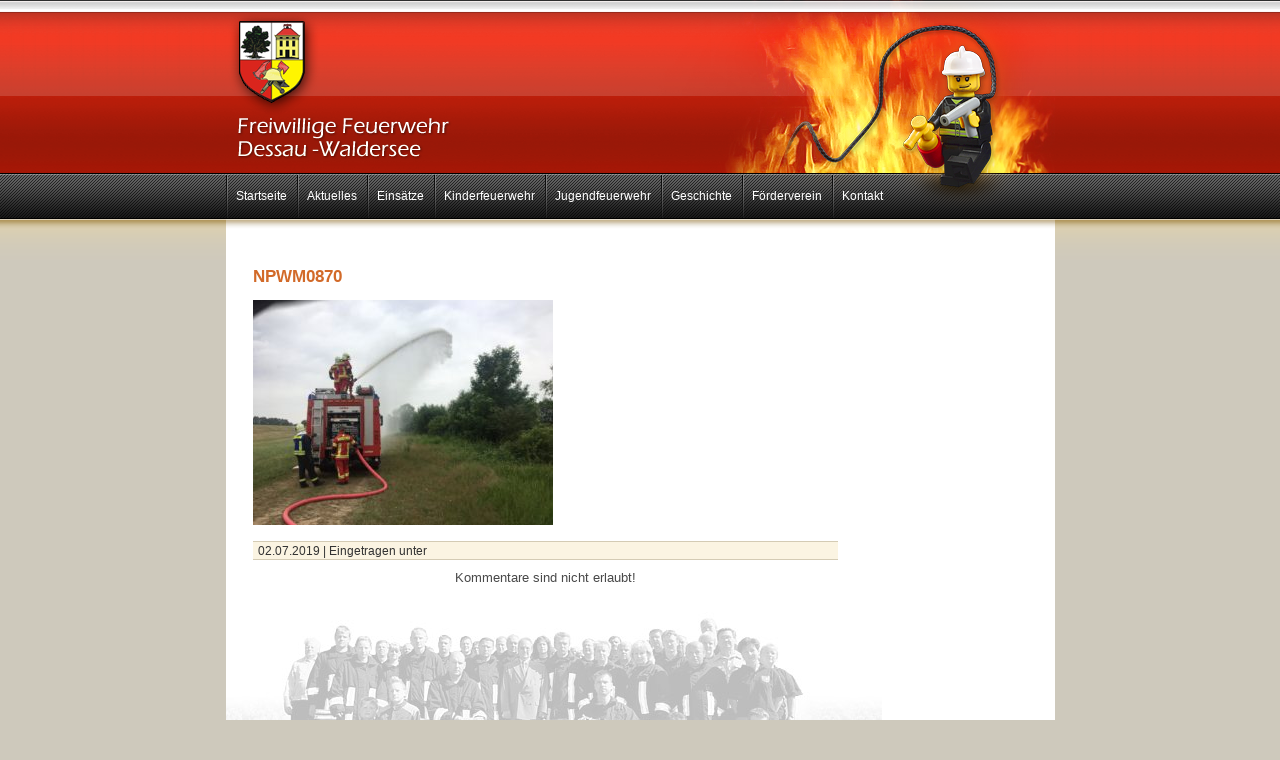

--- FILE ---
content_type: text/css
request_url: https://www.ffw-waldersee.de/wp/wp-content/themes/minimal/style.css
body_size: 2670
content:
/*
Theme Name: FFW-Waldersee
Theme URI: http://www.abasys.de
Version: 1.1
Author: Ralf Piotrowsky
Author URI: http://www.abasys.de
Licensed under GPL. 
*/
body {
	margin: 0;
	padding: 0;
	font-family:  Arial, Sans-Serif;
	font-size: 62.5%; /* Resets 1em to 10px */
	color: #333;
	background: #cec9bc url(FFW_bg.png) repeat-x;
}
/* Links */
img{border:0;}
a:link {
	color: #D26A29;
	text-decoration: none;
}
a:visited {
	color: #D26A29;
	text-decoration: none;
}
a:hover, a:active {
	text-decoration:underline;
	background-color: rgb(255, 255, 255, 0.2);
	
}
h3 a:link {
	color: #3f4f5c;
	text-decoration: none;
}
h3 a:visited {
	color: #3f4f5c;
	text-decoration: none;
}
h3 a:hover, a:active {
	color: #FFFFFF;
}
/* Typography */

h1, h2, h3, h4, h5, h6 {
	font-weight: normal;
	margin: 10px 0;
	padding: 0;
}
h1 {
	font-size: 1.8em;
	color: #293138;
}
h2 {
	font-size: 1.4em;
	color: #d26a29;
	font-weight:bold;
}
.post-title h2 {
	font-weight:bold;
	margin-bottom:5px;
}
.post-content h3 {
	font-weight:bold;
	font-size:1.6em;
	margin-bottom:5px;
}
h3 {
	font-size: 1.3em;
	font-weight:bold;
}
h4 {
	font-size: 1.1em;
	font-weight:bold;
}
h5 {
	font-size: 1.1em;
	color: #3f4f5c;
}
h6 {
	font-size: 1em;
	margin: 5px 0;
	font-weight: bold;
}
ul {
	line-height: 1.8em;
	list-style-type: circle;
	color: #333333;
}
ol {
	line-height: 1.8em;
	color: #333333;
}
blockquote {
	color: #555555;
	background-color: #eeeeee;
	border: 1px solid #cfcfcf;
	padding: 5px 10px;
	margin: 10px 10px;
}
code {
	font-family: "Courier New", Arial;
	color: #555555;
	font-weight: bold;
	padding: 5px 10px;
	margin: 10px 20px;
}
abbr, acronym {
	font-style: normal;
	border-bottom: 1px dotted #333333;
	cursor: help;
}
em {
	font-style: italic;
}
strong {
	font-weight: bold;
}
del {
	text-decoration: line-through;
	color: #555555;
	font-size: 11px;
}
ins {
	text-decoration: none;
	color: #679b3c;
}

/* Structure */

#container {
	width: 829px;
	margin: 0 auto;
}
#header {
	padding: 0px 0;
	background: #ef3a24 url('FFW_header_neu.png') no-repeat bottom center;
	height:240px;
	width:829px;
}
#navigation {
	float: left;
	width: 829px;
	font-size: 1.2em;
	position:absolute;
	top:175px;
}
#content {
	float: left;
	padding-left:20px;
	padding-right:0px;
	/*padding: 4px;*/
	font-size:1.3em;
	text-align: left;
	background-color:#FFFFFF;
	width: 626px;	/* 610 px border:1px solid black*/
}
#content img { margin:5px; }
#content .ueberschrift {
	color: #918E85;
	background-color: #FBF4E2;
	padding: 2px 5px 2px 5px;
	border-top: solid #D4CBB4 1px;
	border-bottom: solid #D4CBB4 1px;
	margin-bottom: 10px;
	margin-right: 10px;
	/*width: 630px;*/
}
#content .commentbox {
	color: #918E85;
	background-color: #FBF4E2;
	padding: 2px 5px 2px 5px;
	border-top: solid #D4CBB4 1px;
	border-bottom: solid #D4CBB4 1px;
	font-size: 0.8em;
	margin-bottom: 10px;
	/*width: 630px;*/
}
#comments {
	color: #4A4A4A;
	padding: 0;
}
#comments .comment {
	padding: 10px;
	background-color: #F6F6F6;
	border-bottom: 20px solid #ffffff;
}
#comments .comment cite {
	font-size: 14px;
	font-weight: bold;
	font-style: normal;
}
#sidebar {
	float: right;
	width: 160px;
	padding: 6px;
	color: #5b5c5c;
	font-size: 9pt;
	text-align: left;
	background-color:#FFFFFF;
}
#footer {
	clear: both;
	float: left;
	width: 100%;
	margin: 0px 0;
	color: #555555;
	padding: 10px 0;
	text-align: center;
}
#post_content {
	float: left;
	padding: 27px;
	font-size:1.3em;
	text-align: left;
}
#post_content .commentbox {
	background-color: #FBF4E2;
	padding: 2px 5px 2px 5px;
	border-top: solid #D4CBB4 1px;
	border-bottom: solid #D4CBB4 1px;
	font-size: 0.9em;
	margin-bottom: 10px;
	width: 575px;
}
/* Navigation */

.menu-fusszeile-container ul {
	width:200px;
	margin: 0 auto;
	padding: 0;
	list-style-type: none;
}
.menu-fusszeile-container li {
	float: left;
	margin: 0 0 0 0px;
	padding: 0;
	text-align:left

}

#navigation ul {
	margin: 0;
	float: left;
	line-height:33px;
	height:45px;
	padding: 0;
	list-style-type: none;
}
#navigation li {
	float: left;
	margin: 0 0 0 0px;
	background-image:url(FFW_menu_trenner.png);
	background-position:left center;
	padding: 0;
	background-repeat: no-repeat;
}
#navigation a:link, #navigation a:visited {
	float: left;
	display: block;
	color: #FFFFFF;
	padding: 5px 10px;
}
#navigation ul li.current_page_item a:link, 
#navigation ul li.current_page_item a:visited, 
#navigation ul li.current_page_item a:hover,
#navigation ul li.page_item a:hover, 
#navigation ul li.current_page_item a:active {
	color: #ffffff;
	background-color: rgba(255, 255, 255, 0.2);
	/*border-left: solid #6b7070 1px;
	border-right: solid #6b7070 1px;*/
	text-decoration:none;
}
#navigation ul li.search {
	float:right;
	margin-right: 10px;
}
/* Header */

#header h1 {
	color: #FFFFFF;
	font-weight: bold;
	padding-top:100px;
	margin-bottom: 10px;
	position:absolute;
}
#header h1 span {
	color:#5b5c5c;
}
h1.blog-title {
	display: inline;
}
h1.blog-title a {
	font-weight: bold;
	color: #FFFFFF;
	font-weight: bold;
	font-size: 1.3em;
	border-bottom: none;
}
h1.blog-title a:hover {
	text-decoration: none;
	color: #FF0000;
	background: transparent;
}
.tagline {
	
	font-weight: normal;
	font-size: 1.6em;
	text-align: right;
	margin-left: 3px;
	padding: 0;
	color: #A1A1A1;
	display: inline;
}
/* Content */
.artikelinhalt
{
padding-left:10px;
}

.date {
	font-weight: normal;
	font-size: 1.1em;
	margin-left: 0px;
	padding: 0;
	color: #333333;
	display: inline;
	float:right;
	line-height:19px;
}
h3.post-title {
	display: inline;
	font-size:1.3em;
}
h3.post-title a {
	/*font-weight: bold;
	font-size: 1.1em;*/
	color: #d26a29;
	border-bottom: none;
}
h3.post-title a:hover {
	text-decoration: none;
	color: #222;
	background: transparent;
}
/* Sidebar */

#sidebar h2 {
	font-size: 1.4em;
	color:#5b5c5c;
	border-bottom: solid #5b5c5c 2px;
}
.widgettitle {
	font-size: 1.4em;
	color:#5b5c5c;
	border-bottom: solid #5b5c5c 2px;
}
#sidebar ul {
	margin: 0;
	padding: 0;
	line-height: 1.6em;
	list-style-type: none;
}
#sidebar ul li {
	padding: 5px;
	border-bottom: 1px dotted #cccccc;
}
#sidebar ul li:hover {
	background-color: #eeeeee;
}
#sidebar ul li .title {
	display: block;
	font-weight: bold;
}
#sidebar ul li .date {
	display: block;
	color: #777777;
	font-size: smaller;
}
#sidebar ul li .content {
	display: block;
}
#sidebar ul li a:link, #sidebar ul li a:visited {
	padding: 0;
	color: #333333;
}
#sidebar ul li a:hover, #sidebar ul li a:active {
	background-color: transparent;
}
#sidebar ul .list_subpages {
	padding: 5px;
	border-bottom: 1px dotted #cccccc;
	list-style-type: none;
}
/* Footer */

#footer a:hover, #footer a:active {
	color: #003355;
	background-color:transparent;
}
/* Comments */
.alt {
	margin: 0;
	padding: 10px;
}
.commentlist {
	padding: 0;
	text-align: justify;
}
.commentlist li {
	margin: 15px 0 3px;
	padding: 5px 10px 3px;
	list-style: none;
	border: 1px solid #ddd;
}
.commentlist p {
	margin: 10px 5px 10px 0;
}
#commentform p {
	margin: 5px 0;
}
.nocomments {
	text-align: center;
	margin: 0;
	padding: 0;
}
.commentmetadata {
	margin: 0;
	display: block;
}
.commentlist li, #commentform input, #commentform textarea {
	font: 0.9em Arial, Sans-Serif;
}
.commentlist li {
	font-weight: bold;
}
.commentlist li .avatar {
	float: right;
	border: 1px solid #eee;
	padding: 2px;
	background: #fff;
}
.commentlist cite, .commentlist cite a {
	font-weight: bold;
	font-style: normal;
	font-size: 1.1em;
}
.commentlist p {
	font-weight: normal;
	text-transform: none;
}
.commentmetadata {
	font-weight: normal;
}
.alt {
	background-color: #f8f8f8;
	border-top: 1px solid #ddd;
	border-bottom: 1px solid #ddd;
}
 / /* Images */
.aligncenter, div.aligncenter {
 display: block;
 margin-left: auto;
 margin-right: auto;
}
.alignleft {
	float: left;
}
.alignright {
	float: right;
}
.wp-caption {
	border: 1px solid #ddd;
	text-align: center;
	background-color: #f3f3f3;
	padding-top: 4px;
	margin: 10px;
	/* optional rounded corners for browsers that support it */
   -moz-border-radius: 3px;
	-khtml-border-radius: 3px;
	-webkit-border-radius: 3px;
	border-radius: 3px;
}
.wp-caption img {
	margin: 0;
	padding: 0;
	border: 0 none;
}
.wp-caption p.wp-caption-text {
	font-size: 11px;
	line-height: 17px;
	padding: 0 4px 5px;
	margin: 0;
}
/* Forms */
#searchform input {
	width: 145px;
}
#searchsubmit {
	width: 130px;
}
textarea {
	width: 400px;
}


.foto_geschichte_rechts {
float:right;
font-size:10px;
font-style:italic;
line-height:13px;
margin:5px;
right:0;
text-align:right;
}
.foto_geschichte_links {
float:left;
font-size:10px;
font-style:italic;
margin:5px;
right:0;
text-align:left;
}
.rahmen_rundherum {
border:1px solid #FFFFFF;
}

.weicheoverlay {
    /*background:transparent url(images/overlay.png) repeat top left;*/
	background-color:#000;
    position:fixed;
    top:0px;
    bottom:0px;
    left:0px;
    right:0px;
    z-index:100;
	opacity: .8;
  filter: alpha(opacity=80);
}
.box{
    /*background:url(images/weiche_HG.png);*/
	position:fixed;
    left: 50%;
	top:: -2666px;
    width: 516px;

	margin-left: -258px;
	text-align:center;
    -moz-box-shadow: 0 1px 5px #333;
    -webkit-box-shadow: 0 1px 5px #333;
    z-index:101;
}
.weichentext{/*margin-top:140px; margin-bottom:27px;*/ }
#weichenwrapper{  position:relative; /*margin-left:-232px; left:50%;*/ }

.box img { border:1px solid #FFF; margin:0 5px;}
a.boxclose{
    float:right;
    width:26px;
    height:26px;
    background:transparent url(cancel.png) repeat top left;
    margin-top:-25px;
    margin-right:-15px;
    cursor:pointer;
}